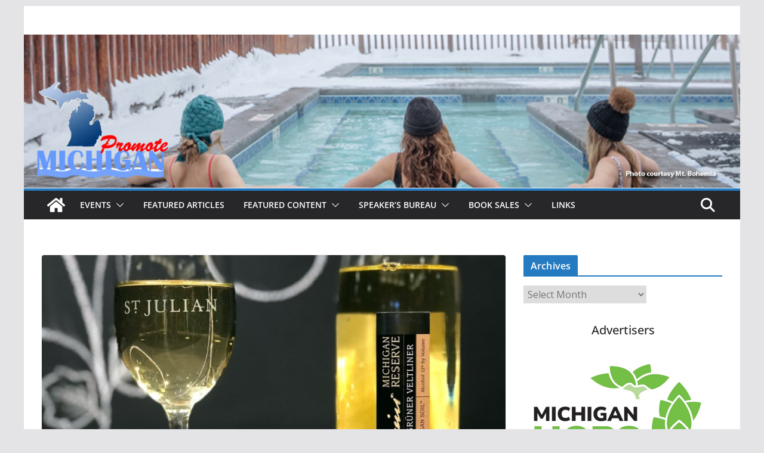

--- FILE ---
content_type: text/html; charset=UTF-8
request_url: https://promotemichigan.com/st-julian-winery-awarded-top-honors-2017-jefferson-cup
body_size: 16804
content:
		<!doctype html>
		<html lang="en">
		
<head>

			<meta charset="UTF-8"/>
		<meta name="viewport" content="width=device-width, initial-scale=1">
		<link rel="profile" href="http://gmpg.org/xfn/11"/>
		
	<title>St. Julian Winery Awarded Top Honors at 2017 Jefferson Cup &#8211; Promote Michigan</title>
<meta name='robots' content='max-image-preview:large' />
<link rel='dns-prefetch' href='//fonts.googleapis.com' />
<link rel='dns-prefetch' href='//www.googletagmanager.com' />
<link rel="alternate" type="application/rss+xml" title="Promote Michigan &raquo; Feed" href="https://promotemichigan.com/feed" />
<link rel="alternate" type="application/rss+xml" title="Promote Michigan &raquo; Comments Feed" href="https://promotemichigan.com/comments/feed" />
<link rel="alternate" title="oEmbed (JSON)" type="application/json+oembed" href="https://promotemichigan.com/wp-json/oembed/1.0/embed?url=https%3A%2F%2Fpromotemichigan.com%2Fst-julian-winery-awarded-top-honors-2017-jefferson-cup" />
<link rel="alternate" title="oEmbed (XML)" type="text/xml+oembed" href="https://promotemichigan.com/wp-json/oembed/1.0/embed?url=https%3A%2F%2Fpromotemichigan.com%2Fst-julian-winery-awarded-top-honors-2017-jefferson-cup&#038;format=xml" />
<style id='wp-img-auto-sizes-contain-inline-css' type='text/css'>
img:is([sizes=auto i],[sizes^="auto," i]){contain-intrinsic-size:3000px 1500px}
/*# sourceURL=wp-img-auto-sizes-contain-inline-css */
</style>
<style id='wp-emoji-styles-inline-css' type='text/css'>

	img.wp-smiley, img.emoji {
		display: inline !important;
		border: none !important;
		box-shadow: none !important;
		height: 1em !important;
		width: 1em !important;
		margin: 0 0.07em !important;
		vertical-align: -0.1em !important;
		background: none !important;
		padding: 0 !important;
	}
/*# sourceURL=wp-emoji-styles-inline-css */
</style>
<style id='wp-block-library-inline-css' type='text/css'>
:root{--wp-block-synced-color:#7a00df;--wp-block-synced-color--rgb:122,0,223;--wp-bound-block-color:var(--wp-block-synced-color);--wp-editor-canvas-background:#ddd;--wp-admin-theme-color:#007cba;--wp-admin-theme-color--rgb:0,124,186;--wp-admin-theme-color-darker-10:#006ba1;--wp-admin-theme-color-darker-10--rgb:0,107,160.5;--wp-admin-theme-color-darker-20:#005a87;--wp-admin-theme-color-darker-20--rgb:0,90,135;--wp-admin-border-width-focus:2px}@media (min-resolution:192dpi){:root{--wp-admin-border-width-focus:1.5px}}.wp-element-button{cursor:pointer}:root .has-very-light-gray-background-color{background-color:#eee}:root .has-very-dark-gray-background-color{background-color:#313131}:root .has-very-light-gray-color{color:#eee}:root .has-very-dark-gray-color{color:#313131}:root .has-vivid-green-cyan-to-vivid-cyan-blue-gradient-background{background:linear-gradient(135deg,#00d084,#0693e3)}:root .has-purple-crush-gradient-background{background:linear-gradient(135deg,#34e2e4,#4721fb 50%,#ab1dfe)}:root .has-hazy-dawn-gradient-background{background:linear-gradient(135deg,#faaca8,#dad0ec)}:root .has-subdued-olive-gradient-background{background:linear-gradient(135deg,#fafae1,#67a671)}:root .has-atomic-cream-gradient-background{background:linear-gradient(135deg,#fdd79a,#004a59)}:root .has-nightshade-gradient-background{background:linear-gradient(135deg,#330968,#31cdcf)}:root .has-midnight-gradient-background{background:linear-gradient(135deg,#020381,#2874fc)}:root{--wp--preset--font-size--normal:16px;--wp--preset--font-size--huge:42px}.has-regular-font-size{font-size:1em}.has-larger-font-size{font-size:2.625em}.has-normal-font-size{font-size:var(--wp--preset--font-size--normal)}.has-huge-font-size{font-size:var(--wp--preset--font-size--huge)}.has-text-align-center{text-align:center}.has-text-align-left{text-align:left}.has-text-align-right{text-align:right}.has-fit-text{white-space:nowrap!important}#end-resizable-editor-section{display:none}.aligncenter{clear:both}.items-justified-left{justify-content:flex-start}.items-justified-center{justify-content:center}.items-justified-right{justify-content:flex-end}.items-justified-space-between{justify-content:space-between}.screen-reader-text{border:0;clip-path:inset(50%);height:1px;margin:-1px;overflow:hidden;padding:0;position:absolute;width:1px;word-wrap:normal!important}.screen-reader-text:focus{background-color:#ddd;clip-path:none;color:#444;display:block;font-size:1em;height:auto;left:5px;line-height:normal;padding:15px 23px 14px;text-decoration:none;top:5px;width:auto;z-index:100000}html :where(.has-border-color){border-style:solid}html :where([style*=border-top-color]){border-top-style:solid}html :where([style*=border-right-color]){border-right-style:solid}html :where([style*=border-bottom-color]){border-bottom-style:solid}html :where([style*=border-left-color]){border-left-style:solid}html :where([style*=border-width]){border-style:solid}html :where([style*=border-top-width]){border-top-style:solid}html :where([style*=border-right-width]){border-right-style:solid}html :where([style*=border-bottom-width]){border-bottom-style:solid}html :where([style*=border-left-width]){border-left-style:solid}html :where(img[class*=wp-image-]){height:auto;max-width:100%}:where(figure){margin:0 0 1em}html :where(.is-position-sticky){--wp-admin--admin-bar--position-offset:var(--wp-admin--admin-bar--height,0px)}@media screen and (max-width:600px){html :where(.is-position-sticky){--wp-admin--admin-bar--position-offset:0px}}

/*# sourceURL=wp-block-library-inline-css */
</style><link rel='stylesheet' id='wc-blocks-style-css' href='https://promotemichigan.com/wordpress/wp-content/plugins/woocommerce/assets/client/blocks/wc-blocks.css?ver=wc-10.4.3' type='text/css' media='all' />
<style id='global-styles-inline-css' type='text/css'>
:root{--wp--preset--aspect-ratio--square: 1;--wp--preset--aspect-ratio--4-3: 4/3;--wp--preset--aspect-ratio--3-4: 3/4;--wp--preset--aspect-ratio--3-2: 3/2;--wp--preset--aspect-ratio--2-3: 2/3;--wp--preset--aspect-ratio--16-9: 16/9;--wp--preset--aspect-ratio--9-16: 9/16;--wp--preset--color--black: #000000;--wp--preset--color--cyan-bluish-gray: #abb8c3;--wp--preset--color--white: #ffffff;--wp--preset--color--pale-pink: #f78da7;--wp--preset--color--vivid-red: #cf2e2e;--wp--preset--color--luminous-vivid-orange: #ff6900;--wp--preset--color--luminous-vivid-amber: #fcb900;--wp--preset--color--light-green-cyan: #7bdcb5;--wp--preset--color--vivid-green-cyan: #00d084;--wp--preset--color--pale-cyan-blue: #8ed1fc;--wp--preset--color--vivid-cyan-blue: #0693e3;--wp--preset--color--vivid-purple: #9b51e0;--wp--preset--color--cm-color-1: #257BC1;--wp--preset--color--cm-color-2: #2270B0;--wp--preset--color--cm-color-3: #FFFFFF;--wp--preset--color--cm-color-4: #F9FEFD;--wp--preset--color--cm-color-5: #27272A;--wp--preset--color--cm-color-6: #16181A;--wp--preset--color--cm-color-7: #8F8F8F;--wp--preset--color--cm-color-8: #FFFFFF;--wp--preset--color--cm-color-9: #C7C7C7;--wp--preset--gradient--vivid-cyan-blue-to-vivid-purple: linear-gradient(135deg,rgb(6,147,227) 0%,rgb(155,81,224) 100%);--wp--preset--gradient--light-green-cyan-to-vivid-green-cyan: linear-gradient(135deg,rgb(122,220,180) 0%,rgb(0,208,130) 100%);--wp--preset--gradient--luminous-vivid-amber-to-luminous-vivid-orange: linear-gradient(135deg,rgb(252,185,0) 0%,rgb(255,105,0) 100%);--wp--preset--gradient--luminous-vivid-orange-to-vivid-red: linear-gradient(135deg,rgb(255,105,0) 0%,rgb(207,46,46) 100%);--wp--preset--gradient--very-light-gray-to-cyan-bluish-gray: linear-gradient(135deg,rgb(238,238,238) 0%,rgb(169,184,195) 100%);--wp--preset--gradient--cool-to-warm-spectrum: linear-gradient(135deg,rgb(74,234,220) 0%,rgb(151,120,209) 20%,rgb(207,42,186) 40%,rgb(238,44,130) 60%,rgb(251,105,98) 80%,rgb(254,248,76) 100%);--wp--preset--gradient--blush-light-purple: linear-gradient(135deg,rgb(255,206,236) 0%,rgb(152,150,240) 100%);--wp--preset--gradient--blush-bordeaux: linear-gradient(135deg,rgb(254,205,165) 0%,rgb(254,45,45) 50%,rgb(107,0,62) 100%);--wp--preset--gradient--luminous-dusk: linear-gradient(135deg,rgb(255,203,112) 0%,rgb(199,81,192) 50%,rgb(65,88,208) 100%);--wp--preset--gradient--pale-ocean: linear-gradient(135deg,rgb(255,245,203) 0%,rgb(182,227,212) 50%,rgb(51,167,181) 100%);--wp--preset--gradient--electric-grass: linear-gradient(135deg,rgb(202,248,128) 0%,rgb(113,206,126) 100%);--wp--preset--gradient--midnight: linear-gradient(135deg,rgb(2,3,129) 0%,rgb(40,116,252) 100%);--wp--preset--font-size--small: 13px;--wp--preset--font-size--medium: 16px;--wp--preset--font-size--large: 20px;--wp--preset--font-size--x-large: 24px;--wp--preset--font-size--xx-large: 30px;--wp--preset--font-size--huge: 36px;--wp--preset--font-family--dm-sans: DM Sans, sans-serif;--wp--preset--font-family--public-sans: Public Sans, sans-serif;--wp--preset--font-family--roboto: Roboto, sans-serif;--wp--preset--font-family--segoe-ui: Segoe UI, Arial, sans-serif;--wp--preset--font-family--ibm-plex-serif: IBM Plex Serif, sans-serif;--wp--preset--font-family--inter: Inter, sans-serif;--wp--preset--spacing--20: 0.44rem;--wp--preset--spacing--30: 0.67rem;--wp--preset--spacing--40: 1rem;--wp--preset--spacing--50: 1.5rem;--wp--preset--spacing--60: 2.25rem;--wp--preset--spacing--70: 3.38rem;--wp--preset--spacing--80: 5.06rem;--wp--preset--shadow--natural: 6px 6px 9px rgba(0, 0, 0, 0.2);--wp--preset--shadow--deep: 12px 12px 50px rgba(0, 0, 0, 0.4);--wp--preset--shadow--sharp: 6px 6px 0px rgba(0, 0, 0, 0.2);--wp--preset--shadow--outlined: 6px 6px 0px -3px rgb(255, 255, 255), 6px 6px rgb(0, 0, 0);--wp--preset--shadow--crisp: 6px 6px 0px rgb(0, 0, 0);}:root { --wp--style--global--content-size: 760px;--wp--style--global--wide-size: 1160px; }:where(body) { margin: 0; }.wp-site-blocks > .alignleft { float: left; margin-right: 2em; }.wp-site-blocks > .alignright { float: right; margin-left: 2em; }.wp-site-blocks > .aligncenter { justify-content: center; margin-left: auto; margin-right: auto; }:where(.wp-site-blocks) > * { margin-block-start: 24px; margin-block-end: 0; }:where(.wp-site-blocks) > :first-child { margin-block-start: 0; }:where(.wp-site-blocks) > :last-child { margin-block-end: 0; }:root { --wp--style--block-gap: 24px; }:root :where(.is-layout-flow) > :first-child{margin-block-start: 0;}:root :where(.is-layout-flow) > :last-child{margin-block-end: 0;}:root :where(.is-layout-flow) > *{margin-block-start: 24px;margin-block-end: 0;}:root :where(.is-layout-constrained) > :first-child{margin-block-start: 0;}:root :where(.is-layout-constrained) > :last-child{margin-block-end: 0;}:root :where(.is-layout-constrained) > *{margin-block-start: 24px;margin-block-end: 0;}:root :where(.is-layout-flex){gap: 24px;}:root :where(.is-layout-grid){gap: 24px;}.is-layout-flow > .alignleft{float: left;margin-inline-start: 0;margin-inline-end: 2em;}.is-layout-flow > .alignright{float: right;margin-inline-start: 2em;margin-inline-end: 0;}.is-layout-flow > .aligncenter{margin-left: auto !important;margin-right: auto !important;}.is-layout-constrained > .alignleft{float: left;margin-inline-start: 0;margin-inline-end: 2em;}.is-layout-constrained > .alignright{float: right;margin-inline-start: 2em;margin-inline-end: 0;}.is-layout-constrained > .aligncenter{margin-left: auto !important;margin-right: auto !important;}.is-layout-constrained > :where(:not(.alignleft):not(.alignright):not(.alignfull)){max-width: var(--wp--style--global--content-size);margin-left: auto !important;margin-right: auto !important;}.is-layout-constrained > .alignwide{max-width: var(--wp--style--global--wide-size);}body .is-layout-flex{display: flex;}.is-layout-flex{flex-wrap: wrap;align-items: center;}.is-layout-flex > :is(*, div){margin: 0;}body .is-layout-grid{display: grid;}.is-layout-grid > :is(*, div){margin: 0;}body{padding-top: 0px;padding-right: 0px;padding-bottom: 0px;padding-left: 0px;}a:where(:not(.wp-element-button)){text-decoration: underline;}:root :where(.wp-element-button, .wp-block-button__link){background-color: #32373c;border-width: 0;color: #fff;font-family: inherit;font-size: inherit;font-style: inherit;font-weight: inherit;letter-spacing: inherit;line-height: inherit;padding-top: calc(0.667em + 2px);padding-right: calc(1.333em + 2px);padding-bottom: calc(0.667em + 2px);padding-left: calc(1.333em + 2px);text-decoration: none;text-transform: inherit;}.has-black-color{color: var(--wp--preset--color--black) !important;}.has-cyan-bluish-gray-color{color: var(--wp--preset--color--cyan-bluish-gray) !important;}.has-white-color{color: var(--wp--preset--color--white) !important;}.has-pale-pink-color{color: var(--wp--preset--color--pale-pink) !important;}.has-vivid-red-color{color: var(--wp--preset--color--vivid-red) !important;}.has-luminous-vivid-orange-color{color: var(--wp--preset--color--luminous-vivid-orange) !important;}.has-luminous-vivid-amber-color{color: var(--wp--preset--color--luminous-vivid-amber) !important;}.has-light-green-cyan-color{color: var(--wp--preset--color--light-green-cyan) !important;}.has-vivid-green-cyan-color{color: var(--wp--preset--color--vivid-green-cyan) !important;}.has-pale-cyan-blue-color{color: var(--wp--preset--color--pale-cyan-blue) !important;}.has-vivid-cyan-blue-color{color: var(--wp--preset--color--vivid-cyan-blue) !important;}.has-vivid-purple-color{color: var(--wp--preset--color--vivid-purple) !important;}.has-cm-color-1-color{color: var(--wp--preset--color--cm-color-1) !important;}.has-cm-color-2-color{color: var(--wp--preset--color--cm-color-2) !important;}.has-cm-color-3-color{color: var(--wp--preset--color--cm-color-3) !important;}.has-cm-color-4-color{color: var(--wp--preset--color--cm-color-4) !important;}.has-cm-color-5-color{color: var(--wp--preset--color--cm-color-5) !important;}.has-cm-color-6-color{color: var(--wp--preset--color--cm-color-6) !important;}.has-cm-color-7-color{color: var(--wp--preset--color--cm-color-7) !important;}.has-cm-color-8-color{color: var(--wp--preset--color--cm-color-8) !important;}.has-cm-color-9-color{color: var(--wp--preset--color--cm-color-9) !important;}.has-black-background-color{background-color: var(--wp--preset--color--black) !important;}.has-cyan-bluish-gray-background-color{background-color: var(--wp--preset--color--cyan-bluish-gray) !important;}.has-white-background-color{background-color: var(--wp--preset--color--white) !important;}.has-pale-pink-background-color{background-color: var(--wp--preset--color--pale-pink) !important;}.has-vivid-red-background-color{background-color: var(--wp--preset--color--vivid-red) !important;}.has-luminous-vivid-orange-background-color{background-color: var(--wp--preset--color--luminous-vivid-orange) !important;}.has-luminous-vivid-amber-background-color{background-color: var(--wp--preset--color--luminous-vivid-amber) !important;}.has-light-green-cyan-background-color{background-color: var(--wp--preset--color--light-green-cyan) !important;}.has-vivid-green-cyan-background-color{background-color: var(--wp--preset--color--vivid-green-cyan) !important;}.has-pale-cyan-blue-background-color{background-color: var(--wp--preset--color--pale-cyan-blue) !important;}.has-vivid-cyan-blue-background-color{background-color: var(--wp--preset--color--vivid-cyan-blue) !important;}.has-vivid-purple-background-color{background-color: var(--wp--preset--color--vivid-purple) !important;}.has-cm-color-1-background-color{background-color: var(--wp--preset--color--cm-color-1) !important;}.has-cm-color-2-background-color{background-color: var(--wp--preset--color--cm-color-2) !important;}.has-cm-color-3-background-color{background-color: var(--wp--preset--color--cm-color-3) !important;}.has-cm-color-4-background-color{background-color: var(--wp--preset--color--cm-color-4) !important;}.has-cm-color-5-background-color{background-color: var(--wp--preset--color--cm-color-5) !important;}.has-cm-color-6-background-color{background-color: var(--wp--preset--color--cm-color-6) !important;}.has-cm-color-7-background-color{background-color: var(--wp--preset--color--cm-color-7) !important;}.has-cm-color-8-background-color{background-color: var(--wp--preset--color--cm-color-8) !important;}.has-cm-color-9-background-color{background-color: var(--wp--preset--color--cm-color-9) !important;}.has-black-border-color{border-color: var(--wp--preset--color--black) !important;}.has-cyan-bluish-gray-border-color{border-color: var(--wp--preset--color--cyan-bluish-gray) !important;}.has-white-border-color{border-color: var(--wp--preset--color--white) !important;}.has-pale-pink-border-color{border-color: var(--wp--preset--color--pale-pink) !important;}.has-vivid-red-border-color{border-color: var(--wp--preset--color--vivid-red) !important;}.has-luminous-vivid-orange-border-color{border-color: var(--wp--preset--color--luminous-vivid-orange) !important;}.has-luminous-vivid-amber-border-color{border-color: var(--wp--preset--color--luminous-vivid-amber) !important;}.has-light-green-cyan-border-color{border-color: var(--wp--preset--color--light-green-cyan) !important;}.has-vivid-green-cyan-border-color{border-color: var(--wp--preset--color--vivid-green-cyan) !important;}.has-pale-cyan-blue-border-color{border-color: var(--wp--preset--color--pale-cyan-blue) !important;}.has-vivid-cyan-blue-border-color{border-color: var(--wp--preset--color--vivid-cyan-blue) !important;}.has-vivid-purple-border-color{border-color: var(--wp--preset--color--vivid-purple) !important;}.has-cm-color-1-border-color{border-color: var(--wp--preset--color--cm-color-1) !important;}.has-cm-color-2-border-color{border-color: var(--wp--preset--color--cm-color-2) !important;}.has-cm-color-3-border-color{border-color: var(--wp--preset--color--cm-color-3) !important;}.has-cm-color-4-border-color{border-color: var(--wp--preset--color--cm-color-4) !important;}.has-cm-color-5-border-color{border-color: var(--wp--preset--color--cm-color-5) !important;}.has-cm-color-6-border-color{border-color: var(--wp--preset--color--cm-color-6) !important;}.has-cm-color-7-border-color{border-color: var(--wp--preset--color--cm-color-7) !important;}.has-cm-color-8-border-color{border-color: var(--wp--preset--color--cm-color-8) !important;}.has-cm-color-9-border-color{border-color: var(--wp--preset--color--cm-color-9) !important;}.has-vivid-cyan-blue-to-vivid-purple-gradient-background{background: var(--wp--preset--gradient--vivid-cyan-blue-to-vivid-purple) !important;}.has-light-green-cyan-to-vivid-green-cyan-gradient-background{background: var(--wp--preset--gradient--light-green-cyan-to-vivid-green-cyan) !important;}.has-luminous-vivid-amber-to-luminous-vivid-orange-gradient-background{background: var(--wp--preset--gradient--luminous-vivid-amber-to-luminous-vivid-orange) !important;}.has-luminous-vivid-orange-to-vivid-red-gradient-background{background: var(--wp--preset--gradient--luminous-vivid-orange-to-vivid-red) !important;}.has-very-light-gray-to-cyan-bluish-gray-gradient-background{background: var(--wp--preset--gradient--very-light-gray-to-cyan-bluish-gray) !important;}.has-cool-to-warm-spectrum-gradient-background{background: var(--wp--preset--gradient--cool-to-warm-spectrum) !important;}.has-blush-light-purple-gradient-background{background: var(--wp--preset--gradient--blush-light-purple) !important;}.has-blush-bordeaux-gradient-background{background: var(--wp--preset--gradient--blush-bordeaux) !important;}.has-luminous-dusk-gradient-background{background: var(--wp--preset--gradient--luminous-dusk) !important;}.has-pale-ocean-gradient-background{background: var(--wp--preset--gradient--pale-ocean) !important;}.has-electric-grass-gradient-background{background: var(--wp--preset--gradient--electric-grass) !important;}.has-midnight-gradient-background{background: var(--wp--preset--gradient--midnight) !important;}.has-small-font-size{font-size: var(--wp--preset--font-size--small) !important;}.has-medium-font-size{font-size: var(--wp--preset--font-size--medium) !important;}.has-large-font-size{font-size: var(--wp--preset--font-size--large) !important;}.has-x-large-font-size{font-size: var(--wp--preset--font-size--x-large) !important;}.has-xx-large-font-size{font-size: var(--wp--preset--font-size--xx-large) !important;}.has-huge-font-size{font-size: var(--wp--preset--font-size--huge) !important;}.has-dm-sans-font-family{font-family: var(--wp--preset--font-family--dm-sans) !important;}.has-public-sans-font-family{font-family: var(--wp--preset--font-family--public-sans) !important;}.has-roboto-font-family{font-family: var(--wp--preset--font-family--roboto) !important;}.has-segoe-ui-font-family{font-family: var(--wp--preset--font-family--segoe-ui) !important;}.has-ibm-plex-serif-font-family{font-family: var(--wp--preset--font-family--ibm-plex-serif) !important;}.has-inter-font-family{font-family: var(--wp--preset--font-family--inter) !important;}
/*# sourceURL=global-styles-inline-css */
</style>

<link rel='stylesheet' id='events-manager-css' href='https://promotemichigan.com/wordpress/wp-content/plugins/events-manager/includes/css/events-manager.min.css?ver=7.2.3.1' type='text/css' media='all' />
<style id='events-manager-inline-css' type='text/css'>
body .em { --font-family : inherit; --font-weight : inherit; --font-size : 1em; --line-height : inherit; }
/*# sourceURL=events-manager-inline-css */
</style>
<style id='woocommerce-inline-inline-css' type='text/css'>
.woocommerce form .form-row .required { visibility: visible; }
/*# sourceURL=woocommerce-inline-inline-css */
</style>
<link rel='stylesheet' id='colormag_style-css' href='https://promotemichigan.com/wordpress/wp-content/themes/colormag/style.css?ver=1769208694' type='text/css' media='all' />
<style id='colormag_style-inline-css' type='text/css'>
body{color:#444444;}.cm-posts .post{box-shadow:0px 0px 2px 0px #E4E4E7;}body,
			button,
			input,
			select,
			textarea,
			blockquote p,
			.entry-meta,
			.cm-entry-button,
			dl,
			.previous a,
			.next a,
			.nav-previous a,
			.nav-next a,
			#respond h3#reply-title #cancel-comment-reply-link,
			#respond form input[type="text"],
			#respond form textarea,
			.cm-secondary .widget,
			.cm-error-404 .widget,
			.cm-entry-summary p{font-family:Open Sans;}h1 ,h2, h3, h4, h5, h6{font-family:Open Sans;font-style:inherit;}@media screen and (min-width: 992px) {.cm-primary{width:70%;}}.colormag-button,
			input[type="reset"],
			input[type="button"],
			input[type="submit"],
			button,
			.cm-entry-button span,
			.wp-block-button .wp-block-button__link{color:#ffffff;}.cm-content{background-color:#ffffff;background-size:contain;}body,body.boxed{background-color:d9e7fc;background-position:;background-size:;background-attachment:;background-repeat:;}.cm-header .cm-menu-toggle svg,
			.cm-header .cm-menu-toggle svg{fill:#fff;}.cm-footer-bar-area .cm-footer-bar__2 a{color:#207daf;}body{color:#444444;}.cm-posts .post{box-shadow:0px 0px 2px 0px #E4E4E7;}body,
			button,
			input,
			select,
			textarea,
			blockquote p,
			.entry-meta,
			.cm-entry-button,
			dl,
			.previous a,
			.next a,
			.nav-previous a,
			.nav-next a,
			#respond h3#reply-title #cancel-comment-reply-link,
			#respond form input[type="text"],
			#respond form textarea,
			.cm-secondary .widget,
			.cm-error-404 .widget,
			.cm-entry-summary p{font-family:Open Sans;}h1 ,h2, h3, h4, h5, h6{font-family:Open Sans;font-style:inherit;}@media screen and (min-width: 992px) {.cm-primary{width:70%;}}.colormag-button,
			input[type="reset"],
			input[type="button"],
			input[type="submit"],
			button,
			.cm-entry-button span,
			.wp-block-button .wp-block-button__link{color:#ffffff;}.cm-content{background-color:#ffffff;background-size:contain;}body,body.boxed{background-color:d9e7fc;background-position:;background-size:;background-attachment:;background-repeat:;}.cm-header .cm-menu-toggle svg,
			.cm-header .cm-menu-toggle svg{fill:#fff;}.cm-footer-bar-area .cm-footer-bar__2 a{color:#207daf;}.cm-header-builder .cm-header-buttons .cm-header-button .cm-button{background-color:#207daf;}.cm-header-builder .cm-header-top-row{background-color:#f4f4f5;}.cm-header-builder .cm-primary-nav .sub-menu, .cm-header-builder .cm-primary-nav .children{background-color:#232323;background-size:contain;}.cm-header-builder nav.cm-secondary-nav ul.sub-menu, .cm-header-builder .cm-secondary-nav .children{background-color:#232323;background-size:contain;}.cm-footer-builder .cm-footer-bottom-row{border-color:#3F3F46;}:root{--top-grid-columns: 4;
			--main-grid-columns: 4;
			--bottom-grid-columns: 2;
			}.cm-footer-builder .cm-footer-bottom-row .cm-footer-col{flex-direction: column;}.cm-footer-builder .cm-footer-main-row .cm-footer-col{flex-direction: column;}.cm-footer-builder .cm-footer-top-row .cm-footer-col{flex-direction: column;} :root{--cm-color-1: #257BC1;--cm-color-2: #2270B0;--cm-color-3: #FFFFFF;--cm-color-4: #F9FEFD;--cm-color-5: #27272A;--cm-color-6: #16181A;--cm-color-7: #8F8F8F;--cm-color-8: #FFFFFF;--cm-color-9: #C7C7C7;}:root {--wp--preset--color--cm-color-1:#257BC1;--wp--preset--color--cm-color-2:#2270B0;--wp--preset--color--cm-color-3:#FFFFFF;--wp--preset--color--cm-color-4:#F9FEFD;--wp--preset--color--cm-color-5:#27272A;--wp--preset--color--cm-color-6:#16181A;--wp--preset--color--cm-color-7:#8F8F8F;--wp--preset--color--cm-color-8:#FFFFFF;--wp--preset--color--cm-color-9:#C7C7C7;}:root {--e-global-color-cmcolor1: #257BC1;--e-global-color-cmcolor2: #2270B0;--e-global-color-cmcolor3: #FFFFFF;--e-global-color-cmcolor4: #F9FEFD;--e-global-color-cmcolor5: #27272A;--e-global-color-cmcolor6: #16181A;--e-global-color-cmcolor7: #8F8F8F;--e-global-color-cmcolor8: #FFFFFF;--e-global-color-cmcolor9: #C7C7C7;}
/*# sourceURL=colormag_style-inline-css */
</style>
<link rel='stylesheet' id='font-awesome-all-css' href='https://promotemichigan.com/wordpress/wp-content/themes/colormag/inc/customizer/customind/assets/fontawesome/v6/css/all.min.css?ver=6.2.4' type='text/css' media='all' />
<link rel='stylesheet' id='colormag_google_fonts-css' href='https://fonts.googleapis.com/css?family=Open+Sans%3A0&#038;ver=4.1.2' type='text/css' media='all' />
<link rel='stylesheet' id='font-awesome-4-css' href='https://promotemichigan.com/wordpress/wp-content/themes/colormag/assets/library/font-awesome/css/v4-shims.min.css?ver=4.7.0' type='text/css' media='all' />
<link rel='stylesheet' id='colormag-font-awesome-6-css' href='https://promotemichigan.com/wordpress/wp-content/themes/colormag/inc/customizer/customind/assets/fontawesome/v6/css/all.min.css?ver=6.2.4' type='text/css' media='all' />
<link rel='stylesheet' id='colormag-woocommerce-style-css' href='https://promotemichigan.com/wordpress/wp-content/themes/colormag/woocommerce.css?ver=4.1.2' type='text/css' media='all' />
<style id='colormag-woocommerce-style-inline-css' type='text/css'>

	@font-face {
		font-family: "star";
		src: url("https://promotemichigan.com/wordpress/wp-content/plugins/woocommerce/assets/fonts/star.eot");
		src: url("https://promotemichigan.com/wordpress/wp-content/plugins/woocommerce/assets/fonts/star.eot?#iefix") format("embedded-opentype"),
			url("https://promotemichigan.com/wordpress/wp-content/plugins/woocommerce/assets/fonts/star.woff") format("woff"),
			url("https://promotemichigan.com/wordpress/wp-content/plugins/woocommerce/assets/fonts/star.ttf") format("truetype"),
			url("https://promotemichigan.com/wordpress/wp-content/plugins/woocommerce/assets/fonts/star.svg#star") format("svg");
		font-weight: normal;
		font-style: normal;
	}
	@font-face {
		font-family: "WooCommerce";
		src: url("https://promotemichigan.com/wordpress/wp-content/plugins/woocommerce/assets/fonts/WooCommerce.eot");
		src: url("https://promotemichigan.com/wordpress/wp-content/plugins/woocommerce/assets/fonts/WooCommerce.eot?#iefix") format("embedded-opentype"),
			url("https://promotemichigan.com/wordpress/wp-content/plugins/woocommerce/assets/fonts/WooCommerce.woff") format("woff"),
			url("https://promotemichigan.com/wordpress/wp-content/plugins/woocommerce/assets/fonts/WooCommerce.ttf") format("truetype"),
			url("https://promotemichigan.com/wordpress/wp-content/plugins/woocommerce/assets/fonts/WooCommerce.svg#star") format("svg");
		font-weight: normal;
		font-style: normal;
	}
	
/*# sourceURL=colormag-woocommerce-style-inline-css */
</style>
<script type="text/javascript" src="https://promotemichigan.com/wordpress/wp-includes/js/jquery/jquery.min.js?ver=3.7.1" id="jquery-core-js"></script>
<script type="text/javascript" src="https://promotemichigan.com/wordpress/wp-includes/js/jquery/jquery-migrate.min.js?ver=3.4.1" id="jquery-migrate-js"></script>
<script type="text/javascript" src="https://promotemichigan.com/wordpress/wp-includes/js/jquery/ui/core.min.js?ver=1.13.3" id="jquery-ui-core-js"></script>
<script type="text/javascript" src="https://promotemichigan.com/wordpress/wp-includes/js/jquery/ui/mouse.min.js?ver=1.13.3" id="jquery-ui-mouse-js"></script>
<script type="text/javascript" src="https://promotemichigan.com/wordpress/wp-includes/js/jquery/ui/sortable.min.js?ver=1.13.3" id="jquery-ui-sortable-js"></script>
<script type="text/javascript" src="https://promotemichigan.com/wordpress/wp-includes/js/jquery/ui/datepicker.min.js?ver=1.13.3" id="jquery-ui-datepicker-js"></script>
<script type="text/javascript" id="jquery-ui-datepicker-js-after">
/* <![CDATA[ */
jQuery(function(jQuery){jQuery.datepicker.setDefaults({"closeText":"Close","currentText":"Today","monthNames":["January","February","March","April","May","June","July","August","September","October","November","December"],"monthNamesShort":["Jan","Feb","Mar","Apr","May","Jun","Jul","Aug","Sep","Oct","Nov","Dec"],"nextText":"Next","prevText":"Previous","dayNames":["Sunday","Monday","Tuesday","Wednesday","Thursday","Friday","Saturday"],"dayNamesShort":["Sun","Mon","Tue","Wed","Thu","Fri","Sat"],"dayNamesMin":["S","M","T","W","T","F","S"],"dateFormat":"MM d, yy","firstDay":0,"isRTL":false});});
//# sourceURL=jquery-ui-datepicker-js-after
/* ]]> */
</script>
<script type="text/javascript" src="https://promotemichigan.com/wordpress/wp-includes/js/jquery/ui/resizable.min.js?ver=1.13.3" id="jquery-ui-resizable-js"></script>
<script type="text/javascript" src="https://promotemichigan.com/wordpress/wp-includes/js/jquery/ui/draggable.min.js?ver=1.13.3" id="jquery-ui-draggable-js"></script>
<script type="text/javascript" src="https://promotemichigan.com/wordpress/wp-includes/js/jquery/ui/controlgroup.min.js?ver=1.13.3" id="jquery-ui-controlgroup-js"></script>
<script type="text/javascript" src="https://promotemichigan.com/wordpress/wp-includes/js/jquery/ui/checkboxradio.min.js?ver=1.13.3" id="jquery-ui-checkboxradio-js"></script>
<script type="text/javascript" src="https://promotemichigan.com/wordpress/wp-includes/js/jquery/ui/button.min.js?ver=1.13.3" id="jquery-ui-button-js"></script>
<script type="text/javascript" src="https://promotemichigan.com/wordpress/wp-includes/js/jquery/ui/dialog.min.js?ver=1.13.3" id="jquery-ui-dialog-js"></script>
<script type="text/javascript" id="events-manager-js-extra">
/* <![CDATA[ */
var EM = {"ajaxurl":"https://promotemichigan.com/wordpress/wp-admin/admin-ajax.php","locationajaxurl":"https://promotemichigan.com/wordpress/wp-admin/admin-ajax.php?action=locations_search","firstDay":"0","locale":"en","dateFormat":"yy-mm-dd","ui_css":"https://promotemichigan.com/wordpress/wp-content/plugins/events-manager/includes/css/jquery-ui/build.min.css","show24hours":"0","is_ssl":"1","autocomplete_limit":"10","calendar":{"breakpoints":{"small":560,"medium":908,"large":false},"month_format":"M Y"},"phone":"","datepicker":{"format":"m/d/Y"},"search":{"breakpoints":{"small":650,"medium":850,"full":false}},"url":"https://promotemichigan.com/wordpress/wp-content/plugins/events-manager","assets":{"input.em-uploader":{"js":{"em-uploader":{"url":"https://promotemichigan.com/wordpress/wp-content/plugins/events-manager/includes/js/em-uploader.js?v=7.2.3.1","event":"em_uploader_ready"}}},".em-event-editor":{"js":{"event-editor":{"url":"https://promotemichigan.com/wordpress/wp-content/plugins/events-manager/includes/js/events-manager-event-editor.js?v=7.2.3.1","event":"em_event_editor_ready"}},"css":{"event-editor":"https://promotemichigan.com/wordpress/wp-content/plugins/events-manager/includes/css/events-manager-event-editor.min.css?v=7.2.3.1"}},".em-recurrence-sets, .em-timezone":{"js":{"luxon":{"url":"luxon/luxon.js?v=7.2.3.1","event":"em_luxon_ready"}}},".em-booking-form, #em-booking-form, .em-booking-recurring, .em-event-booking-form":{"js":{"em-bookings":{"url":"https://promotemichigan.com/wordpress/wp-content/plugins/events-manager/includes/js/bookingsform.js?v=7.2.3.1","event":"em_booking_form_js_loaded"}}},"#em-opt-archetypes":{"js":{"archetypes":"https://promotemichigan.com/wordpress/wp-content/plugins/events-manager/includes/js/admin-archetype-editor.js?v=7.2.3.1","archetypes_ms":"https://promotemichigan.com/wordpress/wp-content/plugins/events-manager/includes/js/admin-archetypes.js?v=7.2.3.1","qs":"qs/qs.js?v=7.2.3.1"}}},"cached":"","google_maps_api":"AIzaSyAIjWbGxtRO_S4gbgps1NqHcYQhUVSCRTA","txt_search":"Search","txt_searching":"Searching...","txt_loading":"Loading..."};
//# sourceURL=events-manager-js-extra
/* ]]> */
</script>
<script type="text/javascript" src="https://promotemichigan.com/wordpress/wp-content/plugins/events-manager/includes/js/events-manager.js?ver=7.2.3.1" id="events-manager-js"></script>
<script type="text/javascript" src="https://promotemichigan.com/wordpress/wp-content/plugins/woocommerce/assets/js/jquery-blockui/jquery.blockUI.min.js?ver=2.7.0-wc.10.4.3" id="wc-jquery-blockui-js" defer="defer" data-wp-strategy="defer"></script>
<script type="text/javascript" id="wc-add-to-cart-js-extra">
/* <![CDATA[ */
var wc_add_to_cart_params = {"ajax_url":"/wordpress/wp-admin/admin-ajax.php","wc_ajax_url":"/?wc-ajax=%%endpoint%%","i18n_view_cart":"View cart","cart_url":"https://promotemichigan.com/cart","is_cart":"","cart_redirect_after_add":"no"};
//# sourceURL=wc-add-to-cart-js-extra
/* ]]> */
</script>
<script type="text/javascript" src="https://promotemichigan.com/wordpress/wp-content/plugins/woocommerce/assets/js/frontend/add-to-cart.min.js?ver=10.4.3" id="wc-add-to-cart-js" defer="defer" data-wp-strategy="defer"></script>
<script type="text/javascript" src="https://promotemichigan.com/wordpress/wp-content/plugins/woocommerce/assets/js/js-cookie/js.cookie.min.js?ver=2.1.4-wc.10.4.3" id="wc-js-cookie-js" defer="defer" data-wp-strategy="defer"></script>
<script type="text/javascript" id="woocommerce-js-extra">
/* <![CDATA[ */
var woocommerce_params = {"ajax_url":"/wordpress/wp-admin/admin-ajax.php","wc_ajax_url":"/?wc-ajax=%%endpoint%%","i18n_password_show":"Show password","i18n_password_hide":"Hide password"};
//# sourceURL=woocommerce-js-extra
/* ]]> */
</script>
<script type="text/javascript" src="https://promotemichigan.com/wordpress/wp-content/plugins/woocommerce/assets/js/frontend/woocommerce.min.js?ver=10.4.3" id="woocommerce-js" defer="defer" data-wp-strategy="defer"></script>
<link rel="https://api.w.org/" href="https://promotemichigan.com/wp-json/" /><link rel="alternate" title="JSON" type="application/json" href="https://promotemichigan.com/wp-json/wp/v2/posts/18703" /><link rel="EditURI" type="application/rsd+xml" title="RSD" href="https://promotemichigan.com/wordpress/xmlrpc.php?rsd" />
<meta name="generator" content="WordPress 6.9" />
<meta name="generator" content="WooCommerce 10.4.3" />
<link rel="canonical" href="https://promotemichigan.com/st-julian-winery-awarded-top-honors-2017-jefferson-cup" />
<link rel='shortlink' href='https://promotemichigan.com/?p=18703' />
<meta name="generator" content="Site Kit by Google 1.168.0" /><script type="text/javascript">
(function(url){
	if(/(?:Chrome\/26\.0\.1410\.63 Safari\/537\.31|WordfenceTestMonBot)/.test(navigator.userAgent)){ return; }
	var addEvent = function(evt, handler) {
		if (window.addEventListener) {
			document.addEventListener(evt, handler, false);
		} else if (window.attachEvent) {
			document.attachEvent('on' + evt, handler);
		}
	};
	var removeEvent = function(evt, handler) {
		if (window.removeEventListener) {
			document.removeEventListener(evt, handler, false);
		} else if (window.detachEvent) {
			document.detachEvent('on' + evt, handler);
		}
	};
	var evts = 'contextmenu dblclick drag dragend dragenter dragleave dragover dragstart drop keydown keypress keyup mousedown mousemove mouseout mouseover mouseup mousewheel scroll'.split(' ');
	var logHuman = function() {
		if (window.wfLogHumanRan) { return; }
		window.wfLogHumanRan = true;
		var wfscr = document.createElement('script');
		wfscr.type = 'text/javascript';
		wfscr.async = true;
		wfscr.src = url + '&r=' + Math.random();
		(document.getElementsByTagName('head')[0]||document.getElementsByTagName('body')[0]).appendChild(wfscr);
		for (var i = 0; i < evts.length; i++) {
			removeEvent(evts[i], logHuman);
		}
	};
	for (var i = 0; i < evts.length; i++) {
		addEvent(evts[i], logHuman);
	}
})('//promotemichigan.com/?wordfence_lh=1&hid=FD4896C81988FFDE94AE101E1E5B8DFF');
</script>	<noscript><style>.woocommerce-product-gallery{ opacity: 1 !important; }</style></noscript>
	<meta name="google-site-verification" content="JYcPTY5CWu9vJy-e7x_lbWW0VNKIpwyMbQ5RySqM8h0"><style class='wp-fonts-local' type='text/css'>
@font-face{font-family:"DM Sans";font-style:normal;font-weight:100 900;font-display:fallback;src:url('https://fonts.gstatic.com/s/dmsans/v15/rP2Hp2ywxg089UriCZOIHTWEBlw.woff2') format('woff2');}
@font-face{font-family:"Public Sans";font-style:normal;font-weight:100 900;font-display:fallback;src:url('https://fonts.gstatic.com/s/publicsans/v15/ijwOs5juQtsyLLR5jN4cxBEoRDf44uE.woff2') format('woff2');}
@font-face{font-family:Roboto;font-style:normal;font-weight:100 900;font-display:fallback;src:url('https://fonts.gstatic.com/s/roboto/v30/KFOjCnqEu92Fr1Mu51TjASc6CsE.woff2') format('woff2');}
@font-face{font-family:"IBM Plex Serif";font-style:normal;font-weight:400;font-display:fallback;src:url('https://promotemichigan.com/wordpress/wp-content/themes/colormag/assets/fonts/IBMPlexSerif-Regular.woff2') format('woff2');}
@font-face{font-family:"IBM Plex Serif";font-style:normal;font-weight:700;font-display:fallback;src:url('https://promotemichigan.com/wordpress/wp-content/themes/colormag/assets/fonts/IBMPlexSerif-Bold.woff2') format('woff2');}
@font-face{font-family:"IBM Plex Serif";font-style:normal;font-weight:600;font-display:fallback;src:url('https://promotemichigan.com/wordpress/wp-content/themes/colormag/assets/fonts/IBMPlexSerif-SemiBold.woff2') format('woff2');}
@font-face{font-family:Inter;font-style:normal;font-weight:400;font-display:fallback;src:url('https://promotemichigan.com/wordpress/wp-content/themes/colormag/assets/fonts/Inter-Regular.woff2') format('woff2');}
</style>

</head>

<body class="wp-singular post-template-default single single-post postid-18703 single-format-standard wp-embed-responsive wp-theme-colormag theme-colormag woocommerce-no-js cm-header-layout-1 adv-style-1 cm-normal-container cm-right-sidebar right-sidebar boxed cm-started-content woocommerce-active">




		<div id="page" class="hfeed site">
				<a class="skip-link screen-reader-text" href="#main">Skip to content</a>
		

			<header id="cm-masthead" class="cm-header cm-layout-1 cm-layout-1-style-1 cm-full-width">
		
		
				<div class="cm-main-header">
		
		
	<div id="cm-header-1" class="cm-header-1">
		<div class="cm-container">
			<div class="cm-row">

				<div class="cm-header-col-1">
										<div id="cm-site-branding" class="cm-site-branding">
							</div><!-- #cm-site-branding -->
	
				</div><!-- .cm-header-col-1 -->

				<div class="cm-header-col-2">
								</div><!-- .cm-header-col-2 -->

		</div>
	</div>
</div>
		<div id="wp-custom-header" class="wp-custom-header"><div class="header-image-wrap"><a href="https://promotemichigan.com/" title="Promote Michigan" rel="home"><img src="https://promotemichigan.com/wordpress/wp-content/uploads/2026/01/michigan-winter-2026a.jpg" class="header-image" width="1400" height="300" alt="Promote Michigan"></a></div></div>
<div id="cm-header-2" class="cm-header-2">
	<nav id="cm-primary-nav" class="cm-primary-nav">
		<div class="cm-container">
			<div class="cm-row">
				
				<div class="cm-home-icon">
					<a href="https://promotemichigan.com/"
						title="Promote Michigan"
					>
						<svg class="cm-icon cm-icon--home" xmlns="http://www.w3.org/2000/svg" viewBox="0 0 28 22"><path d="M13.6465 6.01133L5.11148 13.0409V20.6278C5.11148 20.8242 5.18952 21.0126 5.32842 21.1515C5.46733 21.2904 5.65572 21.3685 5.85217 21.3685L11.0397 21.3551C11.2355 21.3541 11.423 21.2756 11.5611 21.1368C11.6992 20.998 11.7767 20.8102 11.7767 20.6144V16.1837C11.7767 15.9873 11.8547 15.7989 11.9937 15.66C12.1326 15.521 12.321 15.443 12.5174 15.443H15.4801C15.6766 15.443 15.865 15.521 16.0039 15.66C16.1428 15.7989 16.2208 15.9873 16.2208 16.1837V20.6111C16.2205 20.7086 16.2394 20.8052 16.2765 20.8953C16.3136 20.9854 16.3681 21.0673 16.4369 21.1364C16.5057 21.2054 16.5875 21.2602 16.6775 21.2975C16.7675 21.3349 16.864 21.3541 16.9615 21.3541L22.1472 21.3685C22.3436 21.3685 22.532 21.2904 22.6709 21.1515C22.8099 21.0126 22.8879 20.8242 22.8879 20.6278V13.0358L14.3548 6.01133C14.2544 5.93047 14.1295 5.88637 14.0006 5.88637C13.8718 5.88637 13.7468 5.93047 13.6465 6.01133ZM27.1283 10.7892L23.2582 7.59917V1.18717C23.2582 1.03983 23.1997 0.898538 23.0955 0.794359C22.9913 0.69018 22.8501 0.631653 22.7027 0.631653H20.1103C19.963 0.631653 19.8217 0.69018 19.7175 0.794359C19.6133 0.898538 19.5548 1.03983 19.5548 1.18717V4.54848L15.4102 1.13856C15.0125 0.811259 14.5134 0.632307 13.9983 0.632307C13.4832 0.632307 12.9841 0.811259 12.5864 1.13856L0.868291 10.7892C0.81204 10.8357 0.765501 10.8928 0.731333 10.9573C0.697165 11.0218 0.676038 11.0924 0.66916 11.165C0.662282 11.2377 0.669786 11.311 0.691245 11.3807C0.712704 11.4505 0.747696 11.5153 0.794223 11.5715L1.97469 13.0066C2.02109 13.063 2.07816 13.1098 2.14264 13.1441C2.20711 13.1784 2.27773 13.1997 2.35044 13.2067C2.42315 13.2137 2.49653 13.2063 2.56638 13.1849C2.63623 13.1636 2.70118 13.1286 2.7575 13.0821L13.6465 4.11333C13.7468 4.03247 13.8718 3.98837 14.0006 3.98837C14.1295 3.98837 14.2544 4.03247 14.3548 4.11333L25.2442 13.0821C25.3004 13.1286 25.3653 13.1636 25.435 13.1851C25.5048 13.2065 25.5781 13.214 25.6507 13.2071C25.7234 13.2003 25.794 13.1791 25.8584 13.145C25.9229 13.1108 25.98 13.0643 26.0265 13.008L27.207 11.5729C27.2535 11.5164 27.2883 11.4512 27.3095 11.3812C27.3307 11.3111 27.3379 11.2375 27.3306 11.1647C27.3233 11.0919 27.3016 11.0212 27.2669 10.9568C27.2322 10.8923 27.1851 10.8354 27.1283 10.7892Z" /></svg>					</a>
				</div>
				
											<div class="cm-header-actions">
													<div class="cm-top-search">
						<i class="fa fa-search search-top"></i>
						<div class="search-form-top">
									
<form action="https://promotemichigan.com/" class="search-form searchform clearfix" method="get" role="search">

	<div class="search-wrap">
		<input type="search"
				class="s field"
				name="s"
				value=""
				placeholder="Search"
		/>

		<button class="search-icon" type="submit"></button>
	</div>

</form><!-- .searchform -->
						</div>
					</div>
									</div>
				
					<p class="cm-menu-toggle" aria-expanded="false">
						<svg class="cm-icon cm-icon--bars" xmlns="http://www.w3.org/2000/svg" viewBox="0 0 24 24"><path d="M21 19H3a1 1 0 0 1 0-2h18a1 1 0 0 1 0 2Zm0-6H3a1 1 0 0 1 0-2h18a1 1 0 0 1 0 2Zm0-6H3a1 1 0 0 1 0-2h18a1 1 0 0 1 0 2Z"></path></svg>						<svg class="cm-icon cm-icon--x-mark" xmlns="http://www.w3.org/2000/svg" viewBox="0 0 24 24"><path d="m13.4 12 8.3-8.3c.4-.4.4-1 0-1.4s-1-.4-1.4 0L12 10.6 3.7 2.3c-.4-.4-1-.4-1.4 0s-.4 1 0 1.4l8.3 8.3-8.3 8.3c-.4.4-.4 1 0 1.4.2.2.4.3.7.3s.5-.1.7-.3l8.3-8.3 8.3 8.3c.2.2.5.3.7.3s.5-.1.7-.3c.4-.4.4-1 0-1.4L13.4 12z"></path></svg>					</p>
					<div class="cm-menu-primary-container"><ul id="menu-home-menu" class="menu"><li id="menu-item-219" class="menu-item menu-item-type-post_type menu-item-object-page menu-item-has-children menu-item-219"><a href="https://promotemichigan.com/events">Events</a><span role="button" tabindex="0" class="cm-submenu-toggle" onkeypress=""><svg class="cm-icon" xmlns="http://www.w3.org/2000/svg" xml:space="preserve" viewBox="0 0 24 24"><path d="M12 17.5c-.3 0-.5-.1-.7-.3l-9-9c-.4-.4-.4-1 0-1.4s1-.4 1.4 0l8.3 8.3 8.3-8.3c.4-.4 1-.4 1.4 0s.4 1 0 1.4l-9 9c-.2.2-.4.3-.7.3z"/></svg></span>
<ul class="sub-menu">
	<li id="menu-item-1107" class="menu-item menu-item-type-custom menu-item-object-custom menu-item-1107"><a href="https://promotemichigan.com/wordpress/events">See All Events</a></li>
	<li id="menu-item-233" class="menu-item menu-item-type-post_type menu-item-object-page menu-item-233"><a href="https://promotemichigan.com/events/locations">Find Events by Venue</a></li>
	<li id="menu-item-218" class="menu-item menu-item-type-post_type menu-item-object-page menu-item-218"><a href="https://promotemichigan.com/submit-an-event-2">Submit an Event</a></li>
</ul>
</li>
<li id="menu-item-22624" class="menu-item menu-item-type-taxonomy menu-item-object-category menu-item-22624"><a href="https://promotemichigan.com/category/featured-articles">Featured Articles</a></li>
<li id="menu-item-12122" class="menu-item menu-item-type-custom menu-item-object-custom menu-item-has-children menu-item-12122"><a href="#">Featured Content</a><span role="button" tabindex="0" class="cm-submenu-toggle" onkeypress=""><svg class="cm-icon" xmlns="http://www.w3.org/2000/svg" xml:space="preserve" viewBox="0 0 24 24"><path d="M12 17.5c-.3 0-.5-.1-.7-.3l-9-9c-.4-.4-.4-1 0-1.4s1-.4 1.4 0l8.3 8.3 8.3-8.3c.4-.4 1-.4 1.4 0s.4 1 0 1.4l-9 9c-.2.2-.4.3-.7.3z"/></svg></span>
<ul class="sub-menu">
	<li id="menu-item-1073" class="menu-item menu-item-type-custom menu-item-object-custom menu-item-1073"><a href="https://promotemichigan.com/category/promote-michigan-blog">Read The Blog</a></li>
	<li id="menu-item-1069" class="menu-item menu-item-type-custom menu-item-object-custom menu-item-1069"><a href="https://promotemichigan.com/category/featured-destination">Featured Destinations</a></li>
	<li id="menu-item-9445" class="menu-item menu-item-type-taxonomy menu-item-object-category current-post-ancestor current-menu-parent current-post-parent menu-item-9445"><a href="https://promotemichigan.com/category/michigan-news-releases">News Releases</a></li>
	<li id="menu-item-15589" class="menu-item menu-item-type-custom menu-item-object-custom menu-item-15589"><a target="_blank" href="https://soundcloud.com/puremichigan">Pure Michigan Radio</a></li>
	<li id="menu-item-86" class="menu-item menu-item-type-post_type menu-item-object-page menu-item-86"><a href="https://promotemichigan.com/spotlight-on-michigan/michigan-promotional-videos">Spotlight on Michigan</a></li>
	<li id="menu-item-85" class="menu-item menu-item-type-post_type menu-item-object-page menu-item-85"><a href="https://promotemichigan.com/?page_id=23">Michigan Milestones</a></li>
</ul>
</li>
<li id="menu-item-81" class="menu-item menu-item-type-post_type menu-item-object-page menu-item-has-children menu-item-81"><a href="https://promotemichigan.com/speakers-bureau">Speaker&#8217;s Bureau</a><span role="button" tabindex="0" class="cm-submenu-toggle" onkeypress=""><svg class="cm-icon" xmlns="http://www.w3.org/2000/svg" xml:space="preserve" viewBox="0 0 24 24"><path d="M12 17.5c-.3 0-.5-.1-.7-.3l-9-9c-.4-.4-.4-1 0-1.4s1-.4 1.4 0l8.3 8.3 8.3-8.3c.4-.4 1-.4 1.4 0s.4 1 0 1.4l-9 9c-.2.2-.4.3-.7.3z"/></svg></span>
<ul class="sub-menu">
	<li id="menu-item-1584" class="menu-item menu-item-type-custom menu-item-object-custom menu-item-1584"><a href="https://promotemichigan.com/wordpress/speakers-bureau">Program Lineup</a></li>
	<li id="menu-item-82" class="menu-item menu-item-type-post_type menu-item-object-page menu-item-82"><a href="https://promotemichigan.com/about-dianna">About Dianna</a></li>
</ul>
</li>
<li id="menu-item-20932" class="menu-item menu-item-type-post_type menu-item-object-page menu-item-has-children menu-item-20932"><a href="https://promotemichigan.com/books">Book Sales</a><span role="button" tabindex="0" class="cm-submenu-toggle" onkeypress=""><svg class="cm-icon" xmlns="http://www.w3.org/2000/svg" xml:space="preserve" viewBox="0 0 24 24"><path d="M12 17.5c-.3 0-.5-.1-.7-.3l-9-9c-.4-.4-.4-1 0-1.4s1-.4 1.4 0l8.3 8.3 8.3-8.3c.4-.4 1-.4 1.4 0s.4 1 0 1.4l-9 9c-.2.2-.4.3-.7.3z"/></svg></span>
<ul class="sub-menu">
	<li id="menu-item-24008" class="menu-item menu-item-type-post_type menu-item-object-page menu-item-24008"><a href="https://promotemichigan.com/cart">My Cart</a></li>
</ul>
</li>
<li id="menu-item-80" class="menu-item menu-item-type-post_type menu-item-object-page menu-item-80"><a href="https://promotemichigan.com/michigan-tourism-links">Links</a></li>
</ul></div>
			</div>
		</div>
	</nav>
</div>
			
				</div> <!-- /.cm-main-header -->
		
				</header><!-- #cm-masthead -->
		
		

	<div id="cm-content" class="cm-content">
		
		<div class="cm-container">
		
<div class="cm-row">
	
	<div id="cm-primary" class="cm-primary">
		<div class="cm-posts clearfix">

			
<article sdfdfds id="post-18703" class="post-18703 post type-post status-publish format-standard has-post-thumbnail hentry category-michigan-news-releases tag-award-winning-wine tag-great-lakes tag-gruner-veltliner tag-jefferson-cup tag-lake-michigan-shore tag-michigan-wine tag-pure-michigan tag-st-julian">
	
				<div class="cm-featured-image">
				<img width="800" height="445" src="https://promotemichigan.com/wordpress/wp-content/uploads/2017/12/Gruner-800x445.jpg" class="attachment-colormag-featured-image size-colormag-featured-image wp-post-image" alt="" decoding="async" />			</div>

			
	<div class="cm-post-content">
		<div class="cm-entry-header-meta"><div class="cm-post-categories"><a href="https://promotemichigan.com/category/michigan-news-releases" rel="category tag">News Releases</a></div></div>	<header class="cm-entry-header">
				<h1 class="cm-entry-title">
			St. Julian Winery Awarded Top Honors at 2017 Jefferson Cup		</h1>
			</header>
<div class="cm-below-entry-meta cm-separator-default "><span class="cm-post-date"><a href="https://promotemichigan.com/st-julian-winery-awarded-top-honors-2017-jefferson-cup" title="2:02 PM" rel="bookmark"><svg class="cm-icon cm-icon--calendar-fill" xmlns="http://www.w3.org/2000/svg" viewBox="0 0 24 24"><path d="M21.1 6.6v1.6c0 .6-.4 1-1 1H3.9c-.6 0-1-.4-1-1V6.6c0-1.5 1.3-2.8 2.8-2.8h1.7V3c0-.6.4-1 1-1s1 .4 1 1v.8h5.2V3c0-.6.4-1 1-1s1 .4 1 1v.8h1.7c1.5 0 2.8 1.3 2.8 2.8zm-1 4.6H3.9c-.6 0-1 .4-1 1v7c0 1.5 1.3 2.8 2.8 2.8h12.6c1.5 0 2.8-1.3 2.8-2.8v-7c0-.6-.4-1-1-1z"></path></svg> <time class="entry-date published updated" datetime="2017-12-07T14:02:06-05:00">December 7, 2017</time></a></span>
		<span class="cm-author cm-vcard">
			<svg class="cm-icon cm-icon--user" xmlns="http://www.w3.org/2000/svg" viewBox="0 0 24 24"><path d="M7 7c0-2.8 2.2-5 5-5s5 2.2 5 5-2.2 5-5 5-5-2.2-5-5zm9 7H8c-2.8 0-5 2.2-5 5v2c0 .6.4 1 1 1h16c.6 0 1-.4 1-1v-2c0-2.8-2.2-5-5-5z"></path></svg>			<a class="url fn n"
			href="https://promotemichigan.com/author/dianna"
			title="Dianna Stampfler"
			>
				Dianna Stampfler			</a>
		</span>

		</div>
<div class="cm-entry-summary">
	<p><a href="http://www.stjulian.com">St. Julian Winery</a> was recently presented with several medals during the 18<sup>th</sup> Annual Jefferson Cup International—the only competition that honors the “best of the best” among wineries from all of America’s wine regions. In all, 750 wines were judged November 16-17 in Kansas City, Missouri.</p>
<p>The two-day competition culminated with the awarding of 16 Jefferson Cup Trophies including one for St. Julian’s 2016 Braganini Reserve Grüner Veltliner in the White Vinifera category. This is the fourth year in a row that the southwest Michigan winery has been awarded Jefferson Cup honors. In 2015 and 2106, top recognition was presented for both Sweet Nancie and Solera Cream Sherry; in 2014, three Cups were given for the 2013 St. Julian Reserve Riesling, 2014 Braganini Reserve Pinot Noir and Solera Cream Sherry.</p>
<p>This year, St. Julian’s 2016 Braganini Reserve Albariño was also a Jefferson Cup nominee and was awarded one of the only 62 Double Gold medals, along with two Gold, seven Silver and six Bronze medals (see below for the complete list).</p>
<p>“We were delighted to receive a Jefferson Cup for our first ever vintage of Grüner Veltliner,” says Nancie Oxley, St. Julian Vice President and Winemaker. “After hearing great things about this varietal, we planted three acres with Grower Ed Oxley in 2015.  We knew this grape had the potential for characteristics like Sauvignon blanc, something we both love, yet different!  We continue the winemaking tradition of being creative and innovative, not just in winemaking styles, but with new varietals at the winery as well.”</p>
<p>Regarded as the “Olympics” of wine competitions, the Jefferson Cup was founded in 1999 in honor of Thomas Jefferson, who not only fathered the U.S. Constitution, but helped champion the international concept of human rights and was a seminal figure in America’s culture, culinary (including wine) and agricultural history.</p>
<p>The family-owned St. Julian, Michigan’s oldest and longest-operating winery, was founded in 1921. In addition to the winery in downtown Paw Paw—where they produce award-winning wines, sparkling juices, spirits and cider—St. Julian operates tasting rooms in Dundee, Frankenmuth and Union Pier.</p>
<p>&nbsp;</p>
<p>&nbsp;</p>
<p>&nbsp;</p>
<p><strong>St. Julian’s Jefferson Cup International 2017 Awards</strong></p>
<p>Jefferson Cup – White Vinifera Wine</p>
<ul>
<li>2016 Grüner Veltliner</li>
</ul>
<p>Double Gold</p>
<ul>
<li>2016 Braganini Reserve Albariño</li>
</ul>
<p>Gold</p>
<ul>
<li>2015 Braganini Reserve Chambourcin</li>
<li>Sweet Nancie</li>
</ul>
<p>Silver</p>
<ul>
<li>Sunset Michcato</li>
<li>2016 Bragnini Reserve Sauvignon Blanc</li>
<li>2016 Braganini Reserve Riesling</li>
<li>2016 Braganini Reserve Estate Mountain Road Riesling</li>
<li>2016 Braganini Reserve Late Harvest Riesling</li>
<li>2016 Braganini Reserve Traminette</li>
<li>Solera Cream Sherry</li>
</ul>
<p>Bronze</p>
<ul>
<li>2015 Braganini Reserve Cabernet Franc</li>
<li>2015 Braganini Reserive Chancellor</li>
<li>Sweet Revenge</li>
<li>2016 Pinto Grigio</li>
<li>2016 Braganini Reserve Chardonnay</li>
<li>Michcato</li>
</ul>
<p>&nbsp;</p>
</div>
	
	</div>

	
	</article>
		</div><!-- .cm-posts -->
		
		<ul class="default-wp-page">
			<li class="previous"><a href="https://promotemichigan.com/giving-thanks-life-northern-michigan" rel="prev"><span class="meta-nav"><svg class="cm-icon cm-icon--arrow-left-long" xmlns="http://www.w3.org/2000/svg" viewBox="0 0 24 24"><path d="M2 12.38a1 1 0 0 1 0-.76.91.91 0 0 1 .22-.33L6.52 7a1 1 0 0 1 1.42 0 1 1 0 0 1 0 1.41L5.36 11H21a1 1 0 0 1 0 2H5.36l2.58 2.58a1 1 0 0 1 0 1.41 1 1 0 0 1-.71.3 1 1 0 0 1-.71-.3l-4.28-4.28a.91.91 0 0 1-.24-.33Z"></path></svg></span> Giving Thanks for Life in Northern Michigan</a></li>
			<li class="next"><a href="https://promotemichigan.com/2018-milestone-years" rel="next">2018 Milestone Years <span class="meta-nav"><svg class="cm-icon cm-icon--arrow-right-long" xmlns="http://www.w3.org/2000/svg" viewBox="0 0 24 24"><path d="M21.92 12.38a1 1 0 0 0 0-.76 1 1 0 0 0-.21-.33L17.42 7A1 1 0 0 0 16 8.42L18.59 11H2.94a1 1 0 1 0 0 2h15.65L16 15.58A1 1 0 0 0 16 17a1 1 0 0 0 1.41 0l4.29-4.28a1 1 0 0 0 .22-.34Z"></path></svg></span></a></li>
		</ul>

		</div><!-- #cm-primary -->

	
<div id="cm-secondary" class="cm-secondary">
	
	<aside id="archives-7" class="widget widget_archive"><h3 class="cm-widget-title"><span>Archives</span></h3>		<label class="screen-reader-text" for="archives-dropdown-7">Archives</label>
		<select id="archives-dropdown-7" name="archive-dropdown">
			
			<option value="">Select Month</option>
				<option value='https://promotemichigan.com/2026/01'> January 2026 </option>
	<option value='https://promotemichigan.com/2025/12'> December 2025 </option>
	<option value='https://promotemichigan.com/2025/11'> November 2025 </option>
	<option value='https://promotemichigan.com/2025/10'> October 2025 </option>
	<option value='https://promotemichigan.com/2025/09'> September 2025 </option>
	<option value='https://promotemichigan.com/2025/08'> August 2025 </option>
	<option value='https://promotemichigan.com/2025/07'> July 2025 </option>
	<option value='https://promotemichigan.com/2025/06'> June 2025 </option>
	<option value='https://promotemichigan.com/2025/05'> May 2025 </option>
	<option value='https://promotemichigan.com/2025/03'> March 2025 </option>
	<option value='https://promotemichigan.com/2025/02'> February 2025 </option>
	<option value='https://promotemichigan.com/2025/01'> January 2025 </option>
	<option value='https://promotemichigan.com/2024/12'> December 2024 </option>
	<option value='https://promotemichigan.com/2024/11'> November 2024 </option>
	<option value='https://promotemichigan.com/2024/10'> October 2024 </option>
	<option value='https://promotemichigan.com/2024/08'> August 2024 </option>
	<option value='https://promotemichigan.com/2024/07'> July 2024 </option>
	<option value='https://promotemichigan.com/2024/06'> June 2024 </option>
	<option value='https://promotemichigan.com/2024/05'> May 2024 </option>
	<option value='https://promotemichigan.com/2024/04'> April 2024 </option>
	<option value='https://promotemichigan.com/2024/03'> March 2024 </option>
	<option value='https://promotemichigan.com/2024/02'> February 2024 </option>
	<option value='https://promotemichigan.com/2024/01'> January 2024 </option>
	<option value='https://promotemichigan.com/2023/12'> December 2023 </option>
	<option value='https://promotemichigan.com/2023/11'> November 2023 </option>
	<option value='https://promotemichigan.com/2023/10'> October 2023 </option>
	<option value='https://promotemichigan.com/2023/09'> September 2023 </option>
	<option value='https://promotemichigan.com/2023/08'> August 2023 </option>
	<option value='https://promotemichigan.com/2023/07'> July 2023 </option>
	<option value='https://promotemichigan.com/2023/06'> June 2023 </option>
	<option value='https://promotemichigan.com/2023/05'> May 2023 </option>
	<option value='https://promotemichigan.com/2023/04'> April 2023 </option>
	<option value='https://promotemichigan.com/2023/03'> March 2023 </option>
	<option value='https://promotemichigan.com/2023/02'> February 2023 </option>
	<option value='https://promotemichigan.com/2023/01'> January 2023 </option>
	<option value='https://promotemichigan.com/2022/12'> December 2022 </option>
	<option value='https://promotemichigan.com/2022/11'> November 2022 </option>
	<option value='https://promotemichigan.com/2022/10'> October 2022 </option>
	<option value='https://promotemichigan.com/2022/09'> September 2022 </option>
	<option value='https://promotemichigan.com/2022/08'> August 2022 </option>
	<option value='https://promotemichigan.com/2022/06'> June 2022 </option>
	<option value='https://promotemichigan.com/2022/05'> May 2022 </option>
	<option value='https://promotemichigan.com/2022/04'> April 2022 </option>
	<option value='https://promotemichigan.com/2022/03'> March 2022 </option>
	<option value='https://promotemichigan.com/2022/02'> February 2022 </option>
	<option value='https://promotemichigan.com/2022/01'> January 2022 </option>
	<option value='https://promotemichigan.com/2021/12'> December 2021 </option>
	<option value='https://promotemichigan.com/2021/11'> November 2021 </option>
	<option value='https://promotemichigan.com/2021/10'> October 2021 </option>
	<option value='https://promotemichigan.com/2021/09'> September 2021 </option>
	<option value='https://promotemichigan.com/2021/08'> August 2021 </option>
	<option value='https://promotemichigan.com/2021/07'> July 2021 </option>
	<option value='https://promotemichigan.com/2021/06'> June 2021 </option>
	<option value='https://promotemichigan.com/2021/05'> May 2021 </option>
	<option value='https://promotemichigan.com/2021/04'> April 2021 </option>
	<option value='https://promotemichigan.com/2021/03'> March 2021 </option>
	<option value='https://promotemichigan.com/2021/02'> February 2021 </option>
	<option value='https://promotemichigan.com/2021/01'> January 2021 </option>
	<option value='https://promotemichigan.com/2020/12'> December 2020 </option>
	<option value='https://promotemichigan.com/2020/11'> November 2020 </option>
	<option value='https://promotemichigan.com/2020/10'> October 2020 </option>
	<option value='https://promotemichigan.com/2020/09'> September 2020 </option>
	<option value='https://promotemichigan.com/2020/07'> July 2020 </option>
	<option value='https://promotemichigan.com/2020/06'> June 2020 </option>
	<option value='https://promotemichigan.com/2020/05'> May 2020 </option>
	<option value='https://promotemichigan.com/2020/04'> April 2020 </option>
	<option value='https://promotemichigan.com/2020/03'> March 2020 </option>
	<option value='https://promotemichigan.com/2020/02'> February 2020 </option>
	<option value='https://promotemichigan.com/2020/01'> January 2020 </option>
	<option value='https://promotemichigan.com/2019/12'> December 2019 </option>
	<option value='https://promotemichigan.com/2019/11'> November 2019 </option>
	<option value='https://promotemichigan.com/2019/09'> September 2019 </option>
	<option value='https://promotemichigan.com/2019/08'> August 2019 </option>
	<option value='https://promotemichigan.com/2019/07'> July 2019 </option>
	<option value='https://promotemichigan.com/2019/06'> June 2019 </option>
	<option value='https://promotemichigan.com/2019/05'> May 2019 </option>
	<option value='https://promotemichigan.com/2019/04'> April 2019 </option>
	<option value='https://promotemichigan.com/2019/03'> March 2019 </option>
	<option value='https://promotemichigan.com/2019/02'> February 2019 </option>
	<option value='https://promotemichigan.com/2019/01'> January 2019 </option>
	<option value='https://promotemichigan.com/2018/12'> December 2018 </option>
	<option value='https://promotemichigan.com/2018/11'> November 2018 </option>
	<option value='https://promotemichigan.com/2018/10'> October 2018 </option>
	<option value='https://promotemichigan.com/2018/09'> September 2018 </option>
	<option value='https://promotemichigan.com/2018/08'> August 2018 </option>
	<option value='https://promotemichigan.com/2018/07'> July 2018 </option>
	<option value='https://promotemichigan.com/2018/06'> June 2018 </option>
	<option value='https://promotemichigan.com/2018/05'> May 2018 </option>
	<option value='https://promotemichigan.com/2018/04'> April 2018 </option>
	<option value='https://promotemichigan.com/2018/03'> March 2018 </option>
	<option value='https://promotemichigan.com/2018/02'> February 2018 </option>
	<option value='https://promotemichigan.com/2018/01'> January 2018 </option>
	<option value='https://promotemichigan.com/2017/12'> December 2017 </option>
	<option value='https://promotemichigan.com/2017/11'> November 2017 </option>
	<option value='https://promotemichigan.com/2017/10'> October 2017 </option>
	<option value='https://promotemichigan.com/2017/09'> September 2017 </option>
	<option value='https://promotemichigan.com/2017/08'> August 2017 </option>
	<option value='https://promotemichigan.com/2017/07'> July 2017 </option>
	<option value='https://promotemichigan.com/2017/06'> June 2017 </option>
	<option value='https://promotemichigan.com/2017/05'> May 2017 </option>
	<option value='https://promotemichigan.com/2017/04'> April 2017 </option>
	<option value='https://promotemichigan.com/2017/03'> March 2017 </option>
	<option value='https://promotemichigan.com/2017/02'> February 2017 </option>
	<option value='https://promotemichigan.com/2017/01'> January 2017 </option>
	<option value='https://promotemichigan.com/2016/12'> December 2016 </option>
	<option value='https://promotemichigan.com/2016/11'> November 2016 </option>
	<option value='https://promotemichigan.com/2016/10'> October 2016 </option>
	<option value='https://promotemichigan.com/2016/09'> September 2016 </option>
	<option value='https://promotemichigan.com/2016/08'> August 2016 </option>
	<option value='https://promotemichigan.com/2016/07'> July 2016 </option>
	<option value='https://promotemichigan.com/2016/06'> June 2016 </option>
	<option value='https://promotemichigan.com/2016/05'> May 2016 </option>
	<option value='https://promotemichigan.com/2016/04'> April 2016 </option>
	<option value='https://promotemichigan.com/2016/03'> March 2016 </option>
	<option value='https://promotemichigan.com/2016/02'> February 2016 </option>
	<option value='https://promotemichigan.com/2016/01'> January 2016 </option>
	<option value='https://promotemichigan.com/2015/12'> December 2015 </option>
	<option value='https://promotemichigan.com/2015/11'> November 2015 </option>
	<option value='https://promotemichigan.com/2015/10'> October 2015 </option>
	<option value='https://promotemichigan.com/2015/09'> September 2015 </option>
	<option value='https://promotemichigan.com/2015/08'> August 2015 </option>
	<option value='https://promotemichigan.com/2015/07'> July 2015 </option>
	<option value='https://promotemichigan.com/2015/06'> June 2015 </option>
	<option value='https://promotemichigan.com/2015/05'> May 2015 </option>
	<option value='https://promotemichigan.com/2015/04'> April 2015 </option>
	<option value='https://promotemichigan.com/2015/03'> March 2015 </option>
	<option value='https://promotemichigan.com/2015/02'> February 2015 </option>
	<option value='https://promotemichigan.com/2015/01'> January 2015 </option>
	<option value='https://promotemichigan.com/2014/12'> December 2014 </option>
	<option value='https://promotemichigan.com/2014/11'> November 2014 </option>
	<option value='https://promotemichigan.com/2014/10'> October 2014 </option>
	<option value='https://promotemichigan.com/2014/09'> September 2014 </option>
	<option value='https://promotemichigan.com/2014/08'> August 2014 </option>
	<option value='https://promotemichigan.com/2014/07'> July 2014 </option>
	<option value='https://promotemichigan.com/2014/06'> June 2014 </option>
	<option value='https://promotemichigan.com/2014/05'> May 2014 </option>
	<option value='https://promotemichigan.com/2014/04'> April 2014 </option>
	<option value='https://promotemichigan.com/2014/03'> March 2014 </option>
	<option value='https://promotemichigan.com/2014/02'> February 2014 </option>
	<option value='https://promotemichigan.com/2014/01'> January 2014 </option>
	<option value='https://promotemichigan.com/2013/12'> December 2013 </option>
	<option value='https://promotemichigan.com/2013/11'> November 2013 </option>
	<option value='https://promotemichigan.com/2013/10'> October 2013 </option>
	<option value='https://promotemichigan.com/2013/09'> September 2013 </option>
	<option value='https://promotemichigan.com/2013/08'> August 2013 </option>
	<option value='https://promotemichigan.com/2013/07'> July 2013 </option>
	<option value='https://promotemichigan.com/2013/06'> June 2013 </option>
	<option value='https://promotemichigan.com/2013/05'> May 2013 </option>
	<option value='https://promotemichigan.com/2013/04'> April 2013 </option>
	<option value='https://promotemichigan.com/2013/03'> March 2013 </option>
	<option value='https://promotemichigan.com/2013/02'> February 2013 </option>
	<option value='https://promotemichigan.com/2013/01'> January 2013 </option>
	<option value='https://promotemichigan.com/2012/12'> December 2012 </option>
	<option value='https://promotemichigan.com/2012/11'> November 2012 </option>
	<option value='https://promotemichigan.com/2012/10'> October 2012 </option>
	<option value='https://promotemichigan.com/2012/09'> September 2012 </option>
	<option value='https://promotemichigan.com/2012/08'> August 2012 </option>
	<option value='https://promotemichigan.com/2012/07'> July 2012 </option>
	<option value='https://promotemichigan.com/2012/06'> June 2012 </option>
	<option value='https://promotemichigan.com/2012/05'> May 2012 </option>
	<option value='https://promotemichigan.com/2012/04'> April 2012 </option>
	<option value='https://promotemichigan.com/2012/03'> March 2012 </option>
	<option value='https://promotemichigan.com/2012/02'> February 2012 </option>
	<option value='https://promotemichigan.com/2012/01'> January 2012 </option>
	<option value='https://promotemichigan.com/2011/11'> November 2011 </option>
	<option value='https://promotemichigan.com/2011/10'> October 2011 </option>
	<option value='https://promotemichigan.com/2011/09'> September 2011 </option>
	<option value='https://promotemichigan.com/2011/06'> June 2011 </option>
	<option value='https://promotemichigan.com/2011/04'> April 2011 </option>
	<option value='https://promotemichigan.com/2010/11'> November 2010 </option>
	<option value='https://promotemichigan.com/2010/09'> September 2010 </option>
	<option value='https://promotemichigan.com/2010/06'> June 2010 </option>
	<option value='https://promotemichigan.com/2010/04'> April 2010 </option>
	<option value='https://promotemichigan.com/2009/09'> September 2009 </option>
	<option value='https://promotemichigan.com/2007/11'> November 2007 </option>
	<option value='https://promotemichigan.com/2007/01'> January 2007 </option>
	<option value='https://promotemichigan.com/2006/11'> November 2006 </option>
	<option value='https://promotemichigan.com/2006/09'> September 2006 </option>
	<option value='https://promotemichigan.com/2006/07'> July 2006 </option>
	<option value='https://promotemichigan.com/2006/06'> June 2006 </option>
	<option value='https://promotemichigan.com/2006/04'> April 2006 </option>
	<option value='https://promotemichigan.com/2006/01'> January 2006 </option>
	<option value='https://promotemichigan.com/2005/08'> August 2005 </option>
	<option value='https://promotemichigan.com/2005/07'> July 2005 </option>
	<option value='https://promotemichigan.com/2005/06'> June 2005 </option>
	<option value='https://promotemichigan.com/2005/04'> April 2005 </option>
	<option value='https://promotemichigan.com/2005/02'> February 2005 </option>
	<option value='https://promotemichigan.com/2005/01'> January 2005 </option>
	<option value='https://promotemichigan.com/2004/10'> October 2004 </option>
	<option value='https://promotemichigan.com/2004/09'> September 2004 </option>
	<option value='https://promotemichigan.com/2003/10'> October 2003 </option>
	<option value='https://promotemichigan.com/1980/11'> November 1980 </option>

		</select>

			<script type="text/javascript">
/* <![CDATA[ */

( ( dropdownId ) => {
	const dropdown = document.getElementById( dropdownId );
	function onSelectChange() {
		setTimeout( () => {
			if ( 'escape' === dropdown.dataset.lastkey ) {
				return;
			}
			if ( dropdown.value ) {
				document.location.href = dropdown.value;
			}
		}, 250 );
	}
	function onKeyUp( event ) {
		if ( 'Escape' === event.key ) {
			dropdown.dataset.lastkey = 'escape';
		} else {
			delete dropdown.dataset.lastkey;
		}
	}
	function onClick() {
		delete dropdown.dataset.lastkey;
	}
	dropdown.addEventListener( 'keyup', onKeyUp );
	dropdown.addEventListener( 'click', onClick );
	dropdown.addEventListener( 'change', onSelectChange );
})( "archives-dropdown-7" );

//# sourceURL=WP_Widget_Archives%3A%3Awidget
/* ]]> */
</script>
</aside><aside id="text-2" class="widget widget_text">			<div class="textwidget"><center><h4>Advertisers</h4></center>
<div><div class="dfad dfad_pos_1 dfad_first" id="_ad_26318"><a href="https://hopgrowersofmichigan.com/" target="_blank" rel="noopener"><img src="https://promotemichigan.com/wordpress/wp-content/uploads/2023/12/ad-hgm-rev1223.jpg" alt="hop growers of michigan" width="300" height="250" class="aligncenter size-full wp-image-26319" /></a></div><div class="dfad dfad_pos_2" id="_ad_24603"><a href="https://promotemichigan.com/product/death-lighthouses-of-the-great-lakes-a-history-of-misfortune-murder"><img src="https://promotemichigan.com/wordpress/wp-content/uploads/2022/02/ad-death-lighthouses-book.jpg" alt="death and lighthouses on the great lakes book by dianna stampfler" width="300" height="250" class="alignleft size-full wp-image-24604" /></a></div><div class="dfad dfad_pos_3" id="_ad_422"><a href="mailto:travel@promotemichigan.com"><img style="border:1px solid silver;" src="https://promotemichigan.com/wordpress/wp-content/uploads/2017/05/adPMadRatesAd051017.jpg" alt="Advertise with Us" width="300" height="250" class="aligncenter size-full wp-image-368" /></a></div><div class="dfad dfad_pos_4" id="_ad_20949"><a href="https://promotemichigan.com/product/michigans-haunted-lighthouses"><img style="border:1px solid silver;" img src="https://promotemichigan.com/wordpress/wp-content/uploads/2019/03/ad-haunted-lighthouses.jpg" alt="michigan's haunted lighthouses book by dianna stampfler" width="300" height="250" class="aligncenter size-medium wp-image-12400" /></a></div><div class="dfad dfad_pos_5 dfad_last" id="_ad_27461"><a href="https://promotemichigan.com/product/kalamazoo-county-characters"><img src="https://promotemichigan.com/wordpress/wp-content/uploads/2024/12/ad-kzoo-book.jpg" alt="kalamzoo county characaters book by dianna higgs stampfler" width="300" height="250" class="aligncenter size-full wp-image-27462" /></a></div></div></div>
		</aside>
	</div>
</div>

		</div><!-- .cm-container -->
				</div><!-- #main -->
				<footer id="cm-footer" class="cm-footer ">
		

<div class="cm-footer-cols">
	<div class="cm-container">
		<div class="cm-row">
			
						<div class="cm-lower-footer-cols">
									<div class="cm-lower-footer-col cm-lower-footer-col--1">
						<aside id="text-5" class="widget widget_text widget-colormag_footer_sidebar_one"><h3 class="cm-widget-title"><span>About Us</span></h3>			<div class="textwidget"><img src="https://promotemichigan.com/wordpress/wp-content/uploads/2017/10/logoPromoteMichiganFooter2.png" class="alignright"><br />
<strong>Dianna Stampfler</strong><br />President, Promote Michigan<br />
Mobile & Texting&nbsp; (269) 330-4228<br />
<a href="mailto:Dianna@PromoteMichigan.com">Email Dianna</a><br />
<br /><br /><br />
Copyright &nbsp;&copy;2025 Promote Michigan,&nbsp; All Rights Reserved</div>
		</aside>					</div>
									<div class="cm-lower-footer-col cm-lower-footer-col--2">
						<aside id="text-7" class="widget widget_text widget-colormag_footer_sidebar_two"><h3 class="cm-widget-title"><span>Social</span></h3>			<div class="textwidget"><a href="https://www.facebook.com/PromoteMichigan2" target="_blank"><img src="https://promotemichigan.com/wordpress/wp-content/uploads/2015/07/socialFacebook.png"></a>&nbsp;&nbsp;&nbsp;&nbsp;&nbsp;&nbsp; <a href=" https://www.instagram.com/promotemichigan/" target="_blank"><img src="https://promotemichigan.com/wordpress/wp-content/uploads/2024/09/Instagram.png"></a>&nbsp;&nbsp;&nbsp;&nbsp;&nbsp;&nbsp; <a href="https://www.youtube.com/user/PromoteMichigan" target="_blank"><img src="https://promotemichigan.com/wordpress/wp-content/uploads/2015/07/socialYouTube.png"></a> 
</br></br>
<a href="https://www.snapchat.com/add/promotemichigan"><img src="https://promotemichigan.com/wordpress/wp-content/uploads/2017/07/socialSnapchat.jpg"></a>&nbsp;&nbsp;&nbsp;&nbsp;&nbsp;&nbsp; <a href="https://www.pinterest.com/promich/" target="_blank"><img src="https://promotemichigan.com/wordpress/wp-content/uploads/2015/07/socialPinterest.png"></a> &nbsp;&nbsp;&nbsp;&nbsp;&nbsp;&nbsp;<a href="https://untappd.com/user/Promich" target="_blank"><img src="https://promotemichigan.com/wordpress/wp-content/uploads/2015/07/socialUntappd.png"></a>
</br></br><a href="https://www.tiktok.com/@promote_mich" target="_blank"><img src="https://promotemichigan.com/wordpress/wp-content/uploads/2023/10/icon-tiktok.jpg"></a></div>
		</aside>					</div>
									<div class="cm-lower-footer-col cm-lower-footer-col--3">
						<aside id="woocommerce_widget_cart-2" class="widget woocommerce widget_shopping_cart  widget-colormag_footer_sidebar_three"><h3 class="cm-widget-title"><span>My Cart</span></h3><div class="widget_shopping_cart_content"></div></aside><aside id="text-6" class="widget widget_text  widget-colormag_footer_sidebar_three"><h3 class="cm-widget-title"><span>More</span></h3>			<div class="textwidget"><a href="http://michbusiness.com"target="_blank"><img src="https://promotemichigan.com/wordpress/wp-content/uploads/2016/01/MIbestinBusiness.jpg"></a><br /><br />
</div>
		</aside>					</div>
									<div class="cm-lower-footer-col cm-lower-footer-col--4">
											</div>
							</div>
			
		</div>
	</div>
</div>
		<div class="cm-footer-bar cm-footer-bar-style-1">
			<div class="cm-container">
				<div class="cm-row">
				<div class="cm-footer-bar-area">
		
		<div class="cm-footer-bar__1">
			
			<nav class="cm-footer-menu">
							</nav>
		</div> <!-- /.cm-footer-bar__1 -->

				<div class="cm-footer-bar__2">
			<div class="copyright">Copyright &copy; 2026 <a href="https://promotemichigan.com/" title="Promote Michigan"><span>Promote Michigan</span></a>. All rights reserved.<br>Theme: <a href="https://themegrill.com/themes/colormag" target="_blank" title="ColorMag" rel="nofollow"><span>ColorMag</span></a> by ThemeGrill. Powered by <a href="https://wordpress.org" target="_blank" title="WordPress" rel="nofollow"><span>WordPress</span></a>.</div>		</div> <!-- /.cm-footer-bar__2 -->
				</div><!-- .cm-footer-bar-area -->
						</div><!-- .cm-container -->
			</div><!-- .cm-row -->
		</div><!-- .cm-footer-bar -->
				</footer><!-- #cm-footer -->
					<a href="#cm-masthead" id="scroll-up"><i class="fa fa-chevron-up"></i></a>
				</div><!-- #page -->
		<script type="speculationrules">
{"prefetch":[{"source":"document","where":{"and":[{"href_matches":"/*"},{"not":{"href_matches":["/wordpress/wp-*.php","/wordpress/wp-admin/*","/wordpress/wp-content/uploads/*","/wordpress/wp-content/*","/wordpress/wp-content/plugins/*","/wordpress/wp-content/themes/colormag/*","/*\\?(.+)"]}},{"not":{"selector_matches":"a[rel~=\"nofollow\"]"}},{"not":{"selector_matches":".no-prefetch, .no-prefetch a"}}]},"eagerness":"conservative"}]}
</script>
		<script type="text/javascript">
			(function() {
				let targetObjectName = 'EM';
				if ( typeof window[targetObjectName] === 'object' && window[targetObjectName] !== null ) {
					Object.assign( window[targetObjectName], []);
				} else {
					console.warn( 'Could not merge extra data: window.' + targetObjectName + ' not found or not an object.' );
				}
			})();
		</script>
			<script type='text/javascript'>
		(function () {
			var c = document.body.className;
			c = c.replace(/woocommerce-no-js/, 'woocommerce-js');
			document.body.className = c;
		})();
	</script>
	<script type="text/javascript" src="https://promotemichigan.com/wordpress/wp-content/themes/colormag/assets/js/colormag-custom.min.js?ver=4.1.2" id="colormag-custom-js"></script>
<script type="text/javascript" src="https://promotemichigan.com/wordpress/wp-content/themes/colormag/assets/js/jquery.bxslider.min.js?ver=4.1.2" id="colormag-bxslider-js"></script>
<script type="text/javascript" src="https://promotemichigan.com/wordpress/wp-content/themes/colormag/assets/js/navigation.min.js?ver=4.1.2" id="colormag-navigation-js"></script>
<script type="text/javascript" src="https://promotemichigan.com/wordpress/wp-content/themes/colormag/assets/js/fitvids/jquery.fitvids.min.js?ver=4.1.2" id="colormag-fitvids-js"></script>
<script type="text/javascript" src="https://promotemichigan.com/wordpress/wp-content/themes/colormag/assets/js/skip-link-focus-fix.min.js?ver=4.1.2" id="colormag-skip-link-focus-fix-js"></script>
<script type="text/javascript" src="https://promotemichigan.com/wordpress/wp-content/plugins/woocommerce/assets/js/sourcebuster/sourcebuster.min.js?ver=10.4.3" id="sourcebuster-js-js"></script>
<script type="text/javascript" id="wc-order-attribution-js-extra">
/* <![CDATA[ */
var wc_order_attribution = {"params":{"lifetime":1.0e-5,"session":30,"base64":false,"ajaxurl":"https://promotemichigan.com/wordpress/wp-admin/admin-ajax.php","prefix":"wc_order_attribution_","allowTracking":true},"fields":{"source_type":"current.typ","referrer":"current_add.rf","utm_campaign":"current.cmp","utm_source":"current.src","utm_medium":"current.mdm","utm_content":"current.cnt","utm_id":"current.id","utm_term":"current.trm","utm_source_platform":"current.plt","utm_creative_format":"current.fmt","utm_marketing_tactic":"current.tct","session_entry":"current_add.ep","session_start_time":"current_add.fd","session_pages":"session.pgs","session_count":"udata.vst","user_agent":"udata.uag"}};
//# sourceURL=wc-order-attribution-js-extra
/* ]]> */
</script>
<script type="text/javascript" src="https://promotemichigan.com/wordpress/wp-content/plugins/woocommerce/assets/js/frontend/order-attribution.min.js?ver=10.4.3" id="wc-order-attribution-js"></script>
<script type="text/javascript" id="wc-cart-fragments-js-extra">
/* <![CDATA[ */
var wc_cart_fragments_params = {"ajax_url":"/wordpress/wp-admin/admin-ajax.php","wc_ajax_url":"/?wc-ajax=%%endpoint%%","cart_hash_key":"wc_cart_hash_d86466bb1e23c86e2ad6463688670964","fragment_name":"wc_fragments_d86466bb1e23c86e2ad6463688670964","request_timeout":"5000"};
//# sourceURL=wc-cart-fragments-js-extra
/* ]]> */
</script>
<script type="text/javascript" src="https://promotemichigan.com/wordpress/wp-content/plugins/woocommerce/assets/js/frontend/cart-fragments.min.js?ver=10.4.3" id="wc-cart-fragments-js" defer="defer" data-wp-strategy="defer"></script>
<script id="wp-emoji-settings" type="application/json">
{"baseUrl":"https://s.w.org/images/core/emoji/17.0.2/72x72/","ext":".png","svgUrl":"https://s.w.org/images/core/emoji/17.0.2/svg/","svgExt":".svg","source":{"concatemoji":"https://promotemichigan.com/wordpress/wp-includes/js/wp-emoji-release.min.js?ver=6.9"}}
</script>
<script type="module">
/* <![CDATA[ */
/*! This file is auto-generated */
const a=JSON.parse(document.getElementById("wp-emoji-settings").textContent),o=(window._wpemojiSettings=a,"wpEmojiSettingsSupports"),s=["flag","emoji"];function i(e){try{var t={supportTests:e,timestamp:(new Date).valueOf()};sessionStorage.setItem(o,JSON.stringify(t))}catch(e){}}function c(e,t,n){e.clearRect(0,0,e.canvas.width,e.canvas.height),e.fillText(t,0,0);t=new Uint32Array(e.getImageData(0,0,e.canvas.width,e.canvas.height).data);e.clearRect(0,0,e.canvas.width,e.canvas.height),e.fillText(n,0,0);const a=new Uint32Array(e.getImageData(0,0,e.canvas.width,e.canvas.height).data);return t.every((e,t)=>e===a[t])}function p(e,t){e.clearRect(0,0,e.canvas.width,e.canvas.height),e.fillText(t,0,0);var n=e.getImageData(16,16,1,1);for(let e=0;e<n.data.length;e++)if(0!==n.data[e])return!1;return!0}function u(e,t,n,a){switch(t){case"flag":return n(e,"\ud83c\udff3\ufe0f\u200d\u26a7\ufe0f","\ud83c\udff3\ufe0f\u200b\u26a7\ufe0f")?!1:!n(e,"\ud83c\udde8\ud83c\uddf6","\ud83c\udde8\u200b\ud83c\uddf6")&&!n(e,"\ud83c\udff4\udb40\udc67\udb40\udc62\udb40\udc65\udb40\udc6e\udb40\udc67\udb40\udc7f","\ud83c\udff4\u200b\udb40\udc67\u200b\udb40\udc62\u200b\udb40\udc65\u200b\udb40\udc6e\u200b\udb40\udc67\u200b\udb40\udc7f");case"emoji":return!a(e,"\ud83e\u1fac8")}return!1}function f(e,t,n,a){let r;const o=(r="undefined"!=typeof WorkerGlobalScope&&self instanceof WorkerGlobalScope?new OffscreenCanvas(300,150):document.createElement("canvas")).getContext("2d",{willReadFrequently:!0}),s=(o.textBaseline="top",o.font="600 32px Arial",{});return e.forEach(e=>{s[e]=t(o,e,n,a)}),s}function r(e){var t=document.createElement("script");t.src=e,t.defer=!0,document.head.appendChild(t)}a.supports={everything:!0,everythingExceptFlag:!0},new Promise(t=>{let n=function(){try{var e=JSON.parse(sessionStorage.getItem(o));if("object"==typeof e&&"number"==typeof e.timestamp&&(new Date).valueOf()<e.timestamp+604800&&"object"==typeof e.supportTests)return e.supportTests}catch(e){}return null}();if(!n){if("undefined"!=typeof Worker&&"undefined"!=typeof OffscreenCanvas&&"undefined"!=typeof URL&&URL.createObjectURL&&"undefined"!=typeof Blob)try{var e="postMessage("+f.toString()+"("+[JSON.stringify(s),u.toString(),c.toString(),p.toString()].join(",")+"));",a=new Blob([e],{type:"text/javascript"});const r=new Worker(URL.createObjectURL(a),{name:"wpTestEmojiSupports"});return void(r.onmessage=e=>{i(n=e.data),r.terminate(),t(n)})}catch(e){}i(n=f(s,u,c,p))}t(n)}).then(e=>{for(const n in e)a.supports[n]=e[n],a.supports.everything=a.supports.everything&&a.supports[n],"flag"!==n&&(a.supports.everythingExceptFlag=a.supports.everythingExceptFlag&&a.supports[n]);var t;a.supports.everythingExceptFlag=a.supports.everythingExceptFlag&&!a.supports.flag,a.supports.everything||((t=a.source||{}).concatemoji?r(t.concatemoji):t.wpemoji&&t.twemoji&&(r(t.twemoji),r(t.wpemoji)))});
//# sourceURL=https://promotemichigan.com/wordpress/wp-includes/js/wp-emoji-loader.min.js
/* ]]> */
</script>

</body>
</html>
